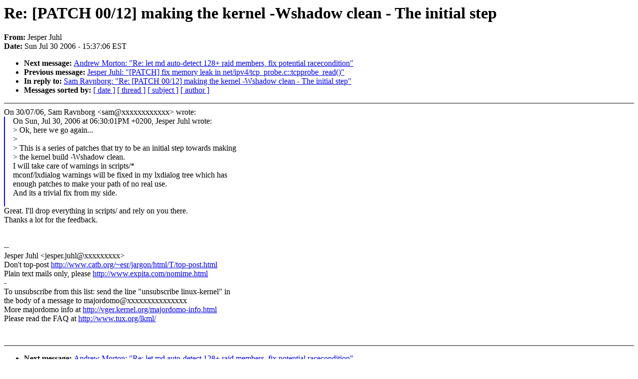

--- FILE ---
content_type: text/html; charset=UTF-8
request_url: https://lkml.indiana.edu/hypermail/linux/kernel/0607.3/2248.html
body_size: 1483
content:
<!-- MHonArc v2.6.6 -->
<!--X-Subject: Re: [PATCH 00/12] making the kernel &#45;Wshadow clean &#45; The initial step -->
<!--X-From-R13: "Xrfcre Xhuy" <wrfcre.whuyNtznvy.pbz> -->
<!--X-Date: Sun, 30 Jul 2006 15:37:06 &#45;0400 (EDT) -->
<!--X-Message-Id: 9a8748490607301239x500262a3ie14761577c6efd19@mail.gmail.com -->
<!--X-Content-Type: text/plain -->
<!--X-Reference: 200607301830.01659.jesper.juhl@gmail.com -->
<!--X-Reference: 20060730192943.GA31690@mars.ravnborg.org -->
<!--X-Head-End-->
<!DOCTYPE HTML PUBLIC "-//W3C//DTD HTML 4.0 Transitional//EN"
                      "http://www.w3.org/TR/REC-html40/loose.dtd">
<html lang="en">
<head>
<meta HTTP-EQUIV="Content-Type" CONTENT="text/html; charset=iso-8859-2">
<title>Linux-Kernel Archive: Re: [PATCH 00/12] making the kernel -Wshadow clean - The initial step</title>
<meta NAME="Author" CONTENT="&quot;Jesper Juhl&quot; &lt;jesper.juhl@gmail.com&gt;">
<meta NAME="Subject" CONTENT="Re: [PATCH 00/12] making the kernel -Wshadow clean - The initial step">
</head> 
<body BGCOLOR="#FFFFFF" TEXT="#000000">

<!--X-Body-Begin-->
<!--X-User-Header-->
<!--X-User-Header-End-->
<!--X-TopPNI-->


<!--X-TopPNI-End-->
<!--X-MsgBody-->
<!--X-Subject-Header-Begin-->
<h1>Re: [PATCH 00/12] making the kernel -Wshadow clean - The initial step</h1>
<strong>From: </strong>Jesper Juhl
<br><strong>Date: </strong> Sun Jul 30 2006 - 15:37:06 EST
<p>
<ul>
<li><strong>Next message: </strong> <a href="2249.html"> Andrew Morton: "Re: let md auto-detect 128+ raid members, fix potential racecondition"</a>

<li><strong>Previous message: </strong> <a href="2247.html"> Jesper Juhl: "[PATCH] fix memory leak in net/ipv4/tcp_probe.c::tcpprobe_read()"</a>

<li><strong>In reply to: </strong> <a href="2243.html"> Sam Ravnborg: "Re: [PATCH 00/12] making the kernel -Wshadow clean - The initial step"</a>



<li><strong>Messages sorted by: </strong><a href="date.html#2248">[ date ]</a> <a href="index.html#2248">[ thread ]</a> <a href="subject.html#2248">[ subject ]</a> <a href="author.html#2248">[ author ]</a>
</ul>

<!--X-Subject-Header-End-->
<!--X-Head-of-Message-->
<!--X-Head-of-Message-End-->
<!--X-Head-Body-Sep-Begin-->
<hr NOSHADE>
<!--X-Head-Body-Sep-End-->
<!--X-Body-of-Message-->
On 30/07/06, Sam Ravnborg &lt;sam@xxxxxxxxxxxx&gt; wrote:
<blockquote style="border-left: #0000FF solid 0.1em; margin: 0em; padding-left: 1.0em">On Sun, Jul 30, 2006 at 06:30:01PM +0200, Jesper Juhl wrote:<br>
&gt; Ok, here we go again...<br>
&gt;<br>
&gt; This is a series of patches that try to be an initial step towards making<br>
&gt; the kernel build -Wshadow clean.<br>
I will take care of warnings in scripts/*<br>
mconf/lxdialog warnings will be fixed in my lxdialog tree which has<br>
enough patches to make your path of no real use.<br>
And its a trivial fix from my side.<br>
<br>
</blockquote>Great. I'll drop everything in scripts/ and rely on you there.<br>
Thanks a lot for the feedback.<br>
<br>
<br>--<br>
Jesper Juhl &lt;jesper.juhl@xxxxxxxxx&gt;<br>
Don't top-post  <a  href="http://www.catb.org/~esr/jargon/html/T/top-post.html">http://www.catb.org/~esr/jargon/html/T/top-post.html</a><br>
Plain text mails only, please      <a  href="http://www.expita.com/nomime.html">http://www.expita.com/nomime.html</a><br>
-<br>
To unsubscribe from this list: send the line &quot;unsubscribe linux-kernel&quot; in<br>
the body of a message to majordomo@xxxxxxxxxxxxxxx<br>
More majordomo info at  <a  href="http://vger.kernel.org/majordomo-info.html">http://vger.kernel.org/majordomo-info.html</a><br>
Please read the FAQ at  <a  href="http://www.tux.org/lkml/">http://www.tux.org/lkml/</a><br>
<br>
<br>

<!--X-Body-of-Message-End-->
<!--X-MsgBody-End-->
<!--X-Follow-Ups-->
<hr NOSHADE>
<!--X-Follow-Ups-End-->
<!--X-References-->




<!--X-References-End-->
<!--X-BotPNI-->
<ul>
<li><strong>Next message: </strong> <a href="2249.html"> Andrew Morton: "Re: let md auto-detect 128+ raid members, fix potential racecondition"</a>

<li><strong>Previous message: </strong> <a href="2247.html"> Jesper Juhl: "[PATCH] fix memory leak in net/ipv4/tcp_probe.c::tcpprobe_read()"</a>

<li><strong>In reply to: </strong> <a href="2243.html"> Sam Ravnborg: "Re: [PATCH 00/12] making the kernel -Wshadow clean - The initial step"</a>



<li><strong>Messages sorted by: </strong><a href="date.html#2248">[ date ]</a> <a href="index.html#2248">[ thread ]</a> <a href="subject.html#2248">[ subject ]</a> <a href="author.html#2248">[ author ]</a>
</ul>

<!--X-BotPNI-End-->
<!--X-User-Footer-->
<!--X-User-Footer-End-->
</body>
</html>
